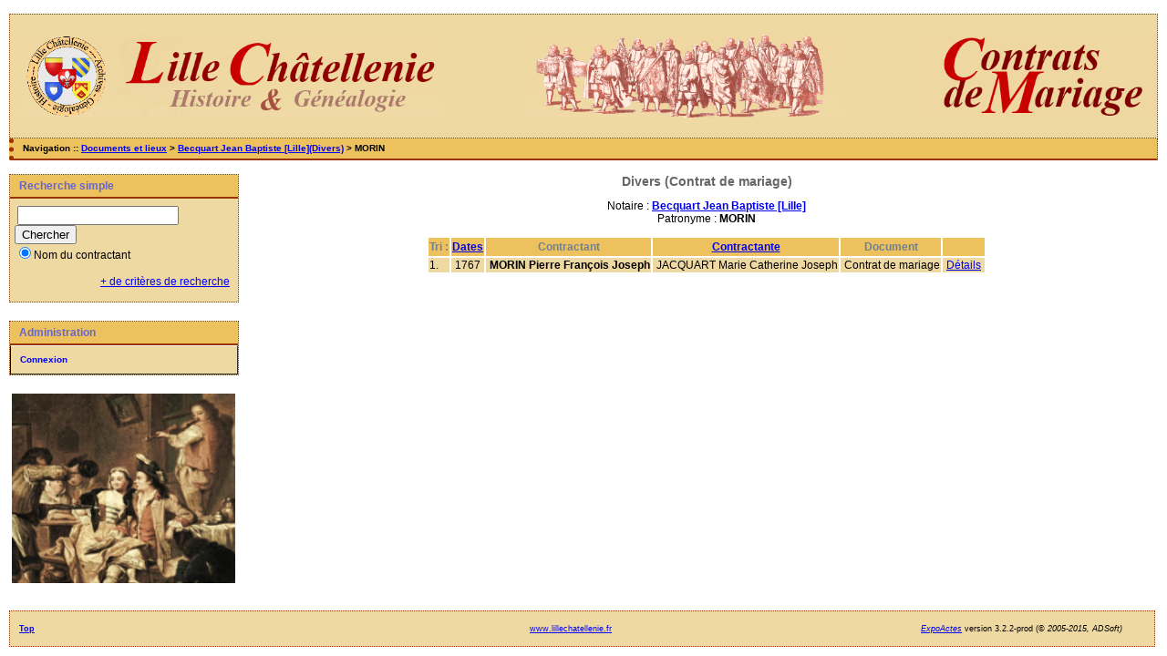

--- FILE ---
content_type: text/html; charset=UTF-8
request_url: https://lillechatellenie.fr/cms/tab_bans.php?args=Becquart+Jean+Baptiste+%5BLille%5D%3BContrat+de+mariage,MORIN&xord=N
body_size: 1773
content:
<!DOCTYPE html PUBLIC "-//W3C//DTD XHTML 1.0 Transitional//EN" "http://www.w3.org/TR/xhtml1/DTD/xhtml1-transitional.dtd">
<html xmlns="http://www.w3.org/1999/xhtml">
<head>
<link rel="shortcut icon" href="/cms/img/favicon.ico" type="image/x-icon" />
<link rel="stylesheet" href="/cms/_config/actes.css" type="text/css" />
<link rel="stylesheet" href="/cms/_config/actes_print.css" type="text/css"  media="print" />
<script type="text/javascript">
  		window.cookieconsent_options = {
  			"message":"Les cookies nous permettent de faciliter la navigation et l'usage du site, de personnaliser le contenu et les annonces et d'analyser notre trafic. L'usage du site implique l'acceptation de ces cookies.",
  			"dismiss":"Accepter les cookies",
  			"learnMore":"En savoir plus",
  			"link":"http://www.allaboutcookies.org/fr/",
  			"theme":"dark-top"};</script><script type="text/javascript" src="//s3.amazonaws.com/cc.silktide.com/cookieconsent.latest.min.js"></script><title>Becquart Jean Baptiste [Lille] : Divers (Contrat de mariage)</title>
<meta http-equiv="Content-Type" content="text/html; charset="UTF-8" />
<meta name="expires" content="never" />
<meta name="revisit-after" content="15 days" />
<meta name="robots" content="all, index, follow" />
<meta name="description" content=" Becquart Jean Baptiste [Lille] : Divers (Contrat de mariage)" />
<meta name="keywords" content="généalogie, dépouillement, actes, tables, patronymes, notariat, contrats de mariage, commune, paroisse, Nord, Lille, châtellenie de Lille, Becquart Jean Baptiste [Lille] : Divers (Contrat de mariage)" />
<meta name="generator" content="ExpoActes" />

</head>
<body id="tab_bans"  >
<div id="top" class="entete"><p align="center"><img src="../actes/img/bandeaua.png" align="left" width="465" height="91" border="0">
<img src="../actes/img/bandeaub.png" align="middle" width="349" height="91" border="0"> 
<img src="../actes/img/bandeauc.png" align="right" width="257" height="91" border="0"></div>
<div class="navigation">Navigation :: <a href="/cms/index.php">Documents et lieux</a>
 &gt; <a href="/cms/tab_bans.php?args=Becquart+Jean+Baptiste+%5BLille%5D">Becquart Jean Baptiste [Lille](Divers)</a> &gt; MORIN
</div>
<div id="col_menu">
<div class="menu_zone">
<div class="menu_titre">Recherche simple</div>
<form class="form_rech" name="recherche" method="post" action="/cms/chercher.php">
&nbsp;<input type="text" name="achercher" />
&nbsp;<input type="submit" name="Submit" value="Chercher" />
<br /><input type="radio" name="zone" value="1" checked="checked" />Nom du contractant 
<input type="hidden" name="direct" value="1" />
<input type="hidden" name="debug" value="" />
<div class="menuTexte" align="right"><dl><dd><a href="/cms/rechavancee.php">+ de critères de recherche</a>&nbsp; &nbsp;</dd></dl></div></form>
</div>
<div class="menu_zone">
<div class="menu_titre">Administration</div>
<div class="menuCorps"><dl>
<dt><a href="/cms/login.php">Connexion</a></dt>
</dl></div>
</div>
<div class="pub_menu">
<img src="http://lillechatellenie.fr/actes/img/Logo.png" width="245" height="208" border="0"></div>
</div>
<div id="col_main">
<h2>Divers (Contrat de mariage)</h2><p>Notaire : <a href="/cms/tab_bans.php?args=Becquart+Jean+Baptiste+%5BLille%5D%3BContrat+de+mariage"><b>Becquart Jean Baptiste [Lille]</b></a><br />Patronyme : <b>MORIN</b></p><table summary="Liste des patronymes"><tr class="rowheader"><th> Tri : </th><th><a href="/cms/tab_bans.php?args=Becquart+Jean+Baptiste+%5BLille%5D%3BContrat+de+mariage,MORIN&amp;xord=D">Dates</a></th><th><b>Contractant</b></th><th><a href="/cms/tab_bans.php?args=Becquart+Jean+Baptiste+%5BLille%5D%3BContrat+de+mariage,MORIN&amp;xord=F">Contractante</a></th><th><b>Document</b></th><th>&nbsp;</th></tr>
<tr class="row1">
<td>1. </td>
<td>&nbsp;1767&nbsp;</td>
<td>&nbsp;<b>MORIN Pierre François Joseph</b></td>
<td>&nbsp;JACQUART Marie Catherine Joseph</td>
<td>&nbsp;Contrat de mariage</td><td>&nbsp;<a href="/cms/acte_bans.php?xid=8171&xct=6960">Détails</a>&nbsp;</td>
</tr>
</table></div><div id="pied_page2" class="pied_page2"><div id="totop2" class="totop2"><p class="totop2"><strong><a href="#top">Top</a></strong> &nbsp; </p></div><div id="texte_pied2" class="texte_pied2"><p class="texte_pied2"><a href="http:///www.lillechatellenie.fr/porte/" target="_blank">www.lillechatellenie.fr</a></p></div><div id="copyright2" class="copyright2"><p class="copyright2"><em><a href="http://expocartes.monrezo.be/">ExpoActes</a></em> version 3.2.2-prod (&copy;<em> 2005-2015, ADSoft)</em></p></div></div></body>
</html>


